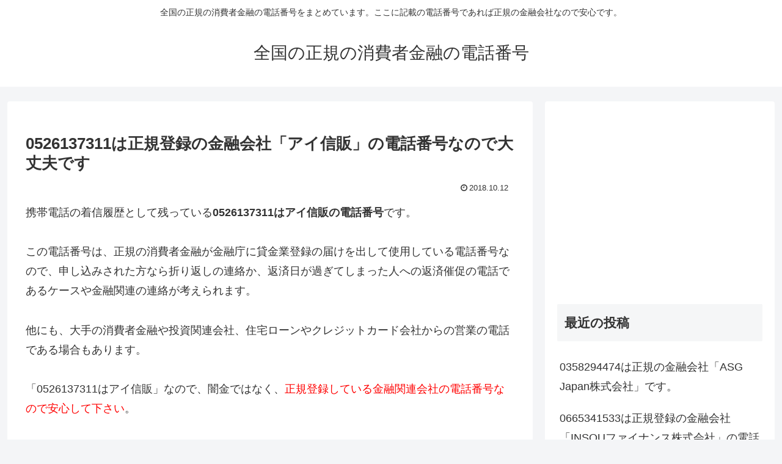

--- FILE ---
content_type: text/html; charset=utf-8
request_url: https://www.google.com/recaptcha/api2/aframe
body_size: 268
content:
<!DOCTYPE HTML><html><head><meta http-equiv="content-type" content="text/html; charset=UTF-8"></head><body><script nonce="MUhXP4I9qjQgpEAnrFtWAA">/** Anti-fraud and anti-abuse applications only. See google.com/recaptcha */ try{var clients={'sodar':'https://pagead2.googlesyndication.com/pagead/sodar?'};window.addEventListener("message",function(a){try{if(a.source===window.parent){var b=JSON.parse(a.data);var c=clients[b['id']];if(c){var d=document.createElement('img');d.src=c+b['params']+'&rc='+(localStorage.getItem("rc::a")?sessionStorage.getItem("rc::b"):"");window.document.body.appendChild(d);sessionStorage.setItem("rc::e",parseInt(sessionStorage.getItem("rc::e")||0)+1);localStorage.setItem("rc::h",'1769994382247');}}}catch(b){}});window.parent.postMessage("_grecaptcha_ready", "*");}catch(b){}</script></body></html>